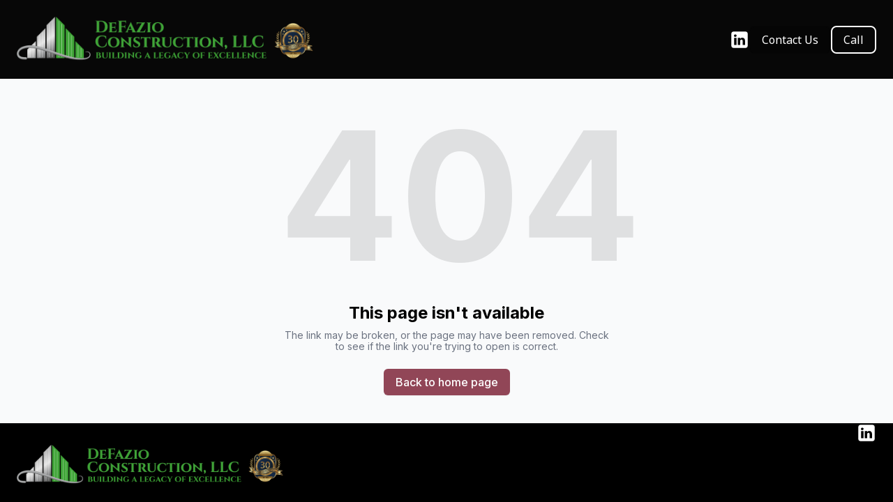

--- FILE ---
content_type: text/html; charset=utf-8
request_url: https://defazioconstruction.com/contact-us
body_size: 4834
content:
<!DOCTYPE html><html lang="en"><head><meta charSet="utf-8"/><meta name="viewport" content="width=device-width"/><link rel="icon" href=""/><title>DeFazio Construction</title><meta http-equiv="Content-Language" content="en"/><meta name="keywords" content=""/><meta name="title" property="og:title" content="DeFazio Construction"/><meta name="twitter:title" content="DeFazio Construction"/><meta property="og:type" content="website"/><meta name="twitter:card" content="summary"/><meta property="og:url" content="https://defazioconstruction.com/contact-us"/><meta name="description" property="og:description" content=""/><meta name="twitter:description" content=""/><meta name="robots" content="all"/><meta http-equiv="content-language" content="en"/><meta name="next-head-count" content="15"/><link rel="preload" href="/_next/static/css/3a3eb9bc00ba47b4.css" as="style"/><link rel="stylesheet" href="/_next/static/css/3a3eb9bc00ba47b4.css" data-n-g=""/><link rel="preload" href="/_next/static/css/6ad5f70cb56137d7.css" as="style"/><link rel="stylesheet" href="/_next/static/css/6ad5f70cb56137d7.css" data-n-p=""/><noscript data-n-css=""></noscript><script defer="" nomodule="" src="/_next/static/chunks/polyfills-c67a75d1b6f99dc8.js"></script><script src="/_next/static/chunks/webpack-211ad179f18f1707.js" defer=""></script><script src="/_next/static/chunks/framework-d805b48c0466ba30.js" defer=""></script><script src="/_next/static/chunks/main-0d62aa53050125b8.js" defer=""></script><script src="/_next/static/chunks/pages/_app-e4dda47183cac0dc.js" defer=""></script><script src="/_next/static/chunks/3891-a027cc9a7eda0a66.js" defer=""></script><script src="/_next/static/chunks/1942-762da286ebc0e218.js" defer=""></script><script src="/_next/static/chunks/pages/%5B%5B...slug%5D%5D-625d848c42cf764e.js" defer=""></script><script src="/_next/static/dv_bT09H6S7Q_tKZdt3MU/_buildManifest.js" defer=""></script><script src="/_next/static/dv_bT09H6S7Q_tKZdt3MU/_ssgManifest.js" defer=""></script></head><body class="overflow-x-hidden"><div id="__next" data-reactroot=""><style>
    #nprogress {
      pointer-events: none;
    }
    #nprogress .bar {
      background: #E6E6E6;
      position: fixed;
      z-index: 9999;
      top: 0;
      left: 0;
      width: 100%;
      height: 3px;
    }
    #nprogress .peg {
      display: block;
      position: absolute;
      right: 0px;
      width: 100px;
      height: 100%;
      box-shadow: 0 0 10px #E6E6E6, 0 0 5px #E6E6E6;
      opacity: 1;
      -webkit-transform: rotate(3deg) translate(0px, -4px);
      -ms-transform: rotate(3deg) translate(0px, -4px);
      transform: rotate(3deg) translate(0px, -4px);
    }
    #nprogress .spinner {
      display: block;
      position: fixed;
      z-index: 1031;
      top: 15px;
      right: 15px;
    }
    #nprogress .spinner-icon {
      width: 18px;
      height: 18px;
      box-sizing: border-box;
      border: solid 2px transparent;
      border-top-color: #E6E6E6;
      border-left-color: #E6E6E6;
      border-radius: 50%;
      -webkit-animation: nprogresss-spinner 400ms linear infinite;
      animation: nprogress-spinner 400ms linear infinite;
    }
    .nprogress-custom-parent {
      overflow: hidden;
      position: relative;
    }
    .nprogress-custom-parent #nprogress .spinner,
    .nprogress-custom-parent #nprogress .bar {
      position: absolute;
    }
    @-webkit-keyframes nprogress-spinner {
      0% {
        -webkit-transform: rotate(0deg);
      }
      100% {
        -webkit-transform: rotate(360deg);
      }
    }
    @keyframes nprogress-spinner {
      0% {
        transform: rotate(0deg);
      }
      100% {
        transform: rotate(360deg);
      }
    }
  </style><div id="main-body" class="flex flex-col h-full overflow-y-auto overflow-x-hidden smooth-scroll transition-all"><header id="website-header" class="!z-[2000] transition-colors duration-300 sticky top-0" style="background-color:#FFFFFF;color:#000000"><div class="relative z-10 grid items-center lg:gap-6 xl:gap-10 mx-auto pt-6 pb-6 container" style="grid-template-columns:auto auto auto"><div class="col-span-2 lg:col-span-1"><a class="max-w-full overflow-hidden grid" target="_self" href="/"><img class="hidden lg:block transition-all object-contain" src="https://cdn.durable.co/blocks/du01qkWh7I3LVlrbV38yfMdDMlgEr0ucWw1bQNLzrp7zO8TJYjx0Q8P82Drfkdqb.png" alt="DeFazio Construction" style="height:65px"/><img class="lg:hidden transition-all object-contain" src="https://cdn.durable.co/blocks/du01qkWh7I3LVlrbV38yfMdDMlgEr0ucWw1bQNLzrp7zO8TJYjx0Q8P82Drfkdqb.png" alt="DeFazio Construction" style="height:40px"/></a></div><div class="hidden lg:flex item-center justify-end gap-10 lg:col-span-2"><ul class="lg:flex items-center gap-x-4 gap-y-2 flex-wrap justify-end hidden"><li><a target="_blank" href="https://linkedin.com/in/defazioconstruction"><div class="flex justify-center items-center"><svg xmlns="http://www.w3.org/2000/svg" fill="currentColor" viewBox="0 0 24 24" width="24" height="24" class="w-7 h-7" style="color:#000000"><path fill-rule="evenodd" d="M19.5565 2C20.9051 2 22 3.09492 22 4.44352V19.5565C22 20.9051 20.9051 22 19.5565 22H4.44352C3.09492 22 2 20.9051 2 19.5565V4.44352C2 3.09492 3.09488 2 4.44352 2H19.5565ZM8.26801 18.5343V9.71723H5.33676v8.81707h2.93125Zm10.56789 0v-5.0562c0-2.7083-1.446-3.96822-3.3742-3.96822-1.5549 0-2.2513.85512-2.6413 1.45572V9.71723H9.88988c.03887.82737 0 8.81707 0 8.81707h2.93052v-4.9241c0-.2636.0189-.527.0966-.7154.2115-.5264.694-1.0716 1.5037-1.0716 1.0599 0 1.4846.8088 1.4846 1.9936v4.7175h2.9306ZM6.82219 5.4657c-1.00289 0-1.65813.65934-1.65813 1.52352 0 .84601.63532 1.52351 1.61934 1.52351 1.02207 0 1.67719-.6775 1.67719-1.52351-.01895-.86297-.63442-1.52164-1.6384-1.52352Z" clip-rule="evenodd"></path></svg></div></a></li></ul></div><div class="ml-auto lg:hidden"><ul class="lg:flex items-center gap-x-4 gap-y-2 flex-wrap justify-end"><li><a target="_blank" href="https://linkedin.com/in/defazioconstruction"><div class="flex justify-center items-center"><svg xmlns="http://www.w3.org/2000/svg" fill="currentColor" viewBox="0 0 24 24" width="24" height="24" class="w-7 h-7" style="color:#000000"><path fill-rule="evenodd" d="M19.5565 2C20.9051 2 22 3.09492 22 4.44352V19.5565C22 20.9051 20.9051 22 19.5565 22H4.44352C3.09492 22 2 20.9051 2 19.5565V4.44352C2 3.09492 3.09488 2 4.44352 2H19.5565ZM8.26801 18.5343V9.71723H5.33676v8.81707h2.93125Zm10.56789 0v-5.0562c0-2.7083-1.446-3.96822-3.3742-3.96822-1.5549 0-2.2513.85512-2.6413 1.45572V9.71723H9.88988c.03887.82737 0 8.81707 0 8.81707h2.93052v-4.9241c0-.2636.0189-.527.0966-.7154.2115-.5264.694-1.0716 1.5037-1.0716 1.0599 0 1.4846.8088 1.4846 1.9936v4.7175h2.9306ZM6.82219 5.4657c-1.00289 0-1.65813.65934-1.65813 1.52352 0 .84601.63532 1.52351 1.61934 1.52351 1.02207 0 1.67719-.6775 1.67719-1.52351-.01895-.86297-.63442-1.52164-1.6384-1.52352Z" clip-rule="evenodd"></path></svg></div></a></li></ul></div></div></header><div class="min-h-150 flex-shrink-0 flex-grow"></div><div class="min-h-150 flex-shrink-0 flex-grow"></div><div class="Toastify"></div></div></div><script id="__NEXT_DATA__" type="application/json">{"props":{"pageProps":{"_nextI18Next":{"initialI18nStore":{"en":{"common":{"404":{"button":"Back to home page","subtitle":"The link may be broken, or the page may have been removed. Check to see if the link you're trying to open is correct.","title":"This page isn't available"},"500":{"button":"Back to home page","subtitle":"We are working on fixing the problem. Be back soon.","title":"Sorry, unexpected error"},"back":"Back","by":"By","contactUs":"Contact us","footer":{"madeWith":"Made with"},"home":"Home","loading":"Loading...","next":"Next","notFound":"Nothing found","previous":"Previous","search":"Search","weekdays":{"friday":"Friday","monday":"Monday","saturday":"Saturday","sunday":"Sunday","thursday":"Thursday","tuesday":"Tuesday","wednesday":"Wednesday"},"weekdaysShort":{"friday":"Fri","monday":"Mon","saturday":"Sat","sunday":"Sun","thursday":"Thu","tuesday":"Tue","wednesday":"Wed"},"months":{"january":"January","february":"February","march":"March","april":"April","may":"May","june":"June","july":"July","august":"August","september":"September","october":"October","november":"November","december":"December"},"hour":"Hour","minute":"Minute","hours":"Hours","minutes":"Minutes","and":"And"}}},"initialLocale":"en","ns":["common"],"userConfig":{"i18n":{"defaultLocale":"en","locales":["de","en","es","fr","it","nl","pt"],"localeDetection":false},"localePath":"/home/Website/source/public/locales","default":{"i18n":{"defaultLocale":"en","locales":["de","en","es","fr","it","nl","pt"],"localeDetection":false},"localePath":"/home/Website/source/public/locales"}}},"page":null,"website":{"_id":"654c1790c2bd2bc52e1f3419","logo":null,"favicon":null,"primaryColor":"#2F2235","secondaryColor":"#914657","colorPalette":{"Palette":null,"colors":[{"color":"#000000","accent":"#E6E6E6"},{"color":"#000000","accent":"#07f463"},{"color":"#000000","accent":"#E6E6E6"},{"color":"#000000","accent":"#E6E6E6"}]},"cornerRadius":"large","fonts":{"source":"custom","head":{"_id":"629f98a1eb0b4972268051ba","name":"Ubuntu","weight":700,"family":"'Ubuntu', sans-serif","active":true,"source":"google"},"body":{"_id":"629f98a1eb0b4972268051b4","name":"Open Sans","weight":400,"family":"'Open Sans', sans-serif","active":true,"source":"google"},"custom":{"head":{"name":"Cinzel","family":"'Cinzel', serif","weight":"700","style":"normal","variants":["400","500","600","700","800","900"],"id":"Cinzel"},"body":{"name":"Noto Sans","family":"'Noto Sans', sans-serif","weight":"400","style":"normal","variants":["100","200","300","400","500","600","700","800","900","100italic","200italic","300italic","400italic","500italic","600italic","700italic","800italic","900italic"],"id":"Noto Sans"}}},"button":{"background":"#FFCC00","cornerRadius":0,"style":"solid"},"buttons":{"style1":{"cornerRadius":8,"type":"solid"},"style2":{"cornerRadius":8,"type":"outline"}},"status":"public","redirect":"to-root","widgets":[{"WebsiteBlock":"64f716d5f1c45fc9ddde8f39","type":"messenger_button","idx":0,"generating":true,"editorUrl":"https://www.commoninja.com/messenger-button/wl/editor/view/9383ad6a-70bb-424b-ac0d-aa1e32afdf1c?wlToken=eyJhbGciOiJIUzI1NiIsInR5cCI6IkpXVCJ9.eyJyZXNlbGxlcklkIjoiMzRlNDc2YTQtYmU2OS00MmE2LWIwMTAtNDJmN2U5OWY0MzAxIiwidGVuYW50SWQiOiJkdXJhYmxlLTY1NGMxNzkwYzJiZDJiYzUyZTFmMzQxOSIsImlhdCI6MTcwMjEzNTYzMX0.yGMK1dCpo1kITvd0yyzjjLRfbL6lJwgCaloTiDHt5aI","embedCode":{"html":"\u003cdiv class=\"commonninja_component pid-9383ad6a-70bb-424b-ac0d-aa1e32afdf1c\"\u003e\u003c/div\u003e","script":"\u003cscript src=\"https://cdn.commoninja.com/sdk/latest/commonninja.js\" defer\u003e\u003c/script\u003e"},"externalId":"9383ad6a-70bb-424b-ac0d-aa1e32afdf1c"}],"searchIndexing":true,"domain":"defazioconstruction.com","subdomain":"defazioconstruction","externalDomain":"defazioconstruction.com","customDomain":"","durableDomain":"mydurable.com","Business":{"_id":"654c178fc2bd2bc52e1f340f","name":"DeFazio Construction","type":{"Type":"635fb6ed3a12d27a9a46d301","name":"Construction"},"stripeDetails":{"subscriptionStatus":"active","paymentsEnabled":false},"settings":{"ai":{"language":"en"}}},"seo":{"title":"DeFazio Construction","description":"","keywords":"","headCode":"","footerCode":"","Image":null},"emailProvider":{"provider":"gmail","emailRecord":"234234234234"},"paletteMigratedAt":null,"social":[{"type":"linkedin","link":"in/defazioconstruction","idx":0}],"socialSettings":{"size":"medium","shape":"none","style":"solid"},"animation":{"type":"fadeIn","speed":"slow"},"embedContactConfig":{"fontSize":16,"font":"628fe251e7a2152e12ee4d53","button":{"label":"Send","padding":"medium","style":"solid","borderRadius":6,"backgroundColor":"#4338C9"},"field":{"borderRadius":6,"padding":"medium","backgroundColor":"#ffffff","showPhone":false,"showCompany":false},"customFields":[],"backgroundColor":"#ffffff"},"header":{"siteName":"DeFazio Construction","logo":{"type":"image","showText":true,"showIcon":false,"source":"upload","media":{"_id":"657dc5550d02701418d38c38","author":"","authorLink":"","type":"library","url":"https://cdn.durable.co/blocks/du01qkWh7I3LVlrbV38yfMdDMlgEr0ucWw1bQNLzrp7zO8TJYjx0Q8P82Drfkdqb.png","key":"blocks/du01qkWh7I3LVlrbV38yfMdDMlgEr0ucWw1bQNLzrp7zO8TJYjx0Q8P82Drfkdqb.png","Business":"654c178fc2bd2bc52e1f340f","createdAt":"2023-12-16T15:42:13.931Z","__v":0},"height":{"desktop":65,"mobile":40}},"showSocial":true,"style":"left","navStyle":"round-bold","fullWidth":false,"sticky":true,"buttons":{"enabled":true,"items":[{"label":"Contact Us","link":"info@defazioconstruction.com","type":"email","newPage":true,"style":{"name":"style1"}},{"label":"Call ","link":"732-225-1678","type":"phone","style":{"name":"style2"}}]},"spacing":{"top":"medium","bottom":"medium","minHeight":"min-h-60"},"menu":{"collapse":true,"placement":"right","icon":"default"},"layers":{"palette":"custom","overlay":{"type":"solid","color1":"#070707","color2":"#000000"},"foreground":{"accent":"#050505"}}},"footer":{"siteName":"DeFazio Construction","logo":{"type":"image","showText":true,"showIcon":false,"source":"upload","media":{"_id":"657dc5550d02701418d38c38","author":"","authorLink":"","type":"library","url":"https://cdn.durable.co/blocks/du01qkWh7I3LVlrbV38yfMdDMlgEr0ucWw1bQNLzrp7zO8TJYjx0Q8P82Drfkdqb.png","key":"blocks/du01qkWh7I3LVlrbV38yfMdDMlgEr0ucWw1bQNLzrp7zO8TJYjx0Q8P82Drfkdqb.png","Business":"654c178fc2bd2bc52e1f340f","createdAt":"2023-12-16T15:42:13.931Z","__v":0},"height":{"desktop":120,"mobile":62}},"style":"t","showSocial":true,"madeWithDurable":false,"button":null,"spacing":{"top":"none","bottom":"none"},"layers":{"palette":"color2","image":{"enabled":false},"overlay":{"type":"solid"}},"showAddress":false},"onboardingSurveyCompleted":true,"version":4,"generate":false,"generatedAt":"2023-12-09T15:02:12.889Z","domainSetAt":"2024-02-23T20:19:10.746Z","isTemplate":false,"allowRendering":true,"language":"en","rawDomain":"defazioconstruction.com"},"apiUrl":"https://api.durable.co","captchaKey":"6Leu0w4eAAAAAN0DPcebVt2LMLmRMOIocTcPheC0","ipAddress":"18.222.224.95","pt":null},"__N_SSP":true},"page":"/[[...slug]]","query":{"slug":["contact-us"]},"buildId":"dv_bT09H6S7Q_tKZdt3MU","isFallback":false,"gssp":true,"locale":"en","locales":["en","de","es","fr","it","nl","pt"],"defaultLocale":"en","scriptLoader":[]}</script><script defer src="https://static.cloudflareinsights.com/beacon.min.js/vcd15cbe7772f49c399c6a5babf22c1241717689176015" integrity="sha512-ZpsOmlRQV6y907TI0dKBHq9Md29nnaEIPlkf84rnaERnq6zvWvPUqr2ft8M1aS28oN72PdrCzSjY4U6VaAw1EQ==" data-cf-beacon='{"version":"2024.11.0","token":"42ead448003e4f30821799f81b5f524e","server_timing":{"name":{"cfCacheStatus":true,"cfEdge":true,"cfExtPri":true,"cfL4":true,"cfOrigin":true,"cfSpeedBrain":true},"location_startswith":null}}' crossorigin="anonymous"></script>
</body></html>

--- FILE ---
content_type: text/plain
request_url: https://ipv4.icanhazip.com/
body_size: 115
content:
18.222.224.95
